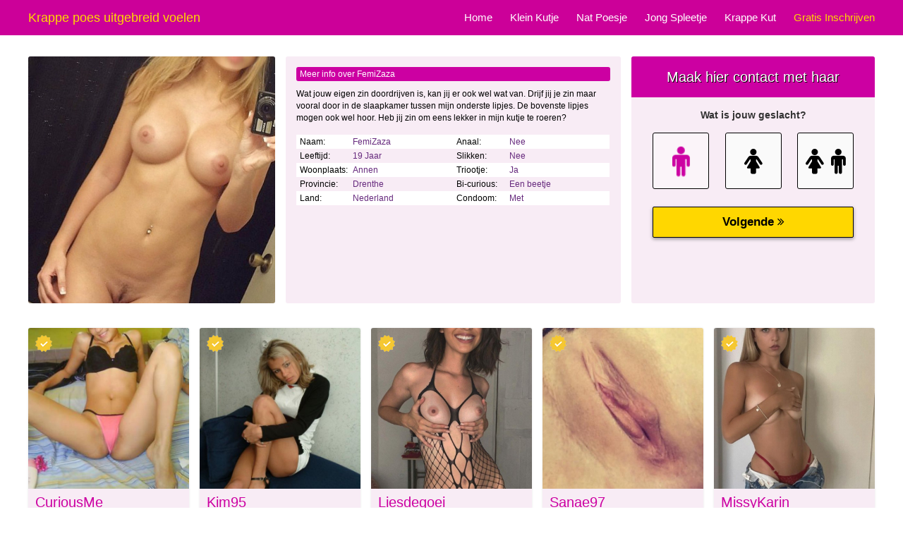

--- FILE ---
content_type: text/html; charset=iso8859-15
request_url: https://www.tienervaginas.nl/nat-poesje/krappe-poes-uitgebreid-voelen-43.html
body_size: 2909
content:
<!DOCTYPE html PUBLIC "-//W3C//DTD XHTML 1.0 Transitional//EN" "http://www.w3.org/TR/xhtml1/DTD/xhtml1-transitional.dtd">
<html xmlns="http://www.w3.org/1999/xhtml">
<head>
<meta http-equiv="Content-Type" content="text/html; charset=iso-8859-1" />
<title>Krappe poes uitgebreid voelen </title>
<meta name="description" content="Tiener FemiZaza is 19 jaar oud en woont in Annen in Drenthe, waar geneukt wil worden in haar vagina! Krappe poes uitgebreid voelen !" />
<meta name="keywords" content="femizaza,19 jaar,annen,drenthe,krappe,poes,uitgebreid,voelen" />
<meta name="google-site-verification" content="frbUnrZnFGs1W_uEXsxJ2wVPvdKMHRSlzjrcdmSNdwk" />
<meta name="viewport" content="width=device-width; initial-scale=1.0; maximum-scale=1.0; user-scalable=0;" />
<link type="text/css" media="(min-width: 1200px)" rel="stylesheet" href="https://www.tienervaginas.nl/style.css" />
<link type="text/css" media="(max-width: 1199px)" rel="stylesheet" href="https://www.tienervaginas.nl/mobile.css?rnd=132" />
</head>
<body>
<main>
<div class="header">
  <div align="center">
    <div class="wrap">
      <h1>Krappe poes uitgebreid voelen </h1>
      <ul>
        <li><a class="menu" href="https://www.tienervaginas.nl/">Home</a></li>
        <li><a class="menu" href="https://www.tienervaginas.nl/klein-kutje/">Klein Kutje</a></li>
        <li><a class="menu" href="https://www.tienervaginas.nl/nat-poesje/">Nat Poesje</a></li>
        <li><a class="menu" href="https://www.tienervaginas.nl/jong-spleetje/">Jong Spleetje</a></li>
        <li><a class="menu" href="https://www.tienervaginas.nl/krappe-kut/">Krappe Kut</a></li>
        <li><a class="menu gold" href="https://www.tienervaginas.nl/gratis-inschrijven/">Gratis Inschrijven</a></li>
      </ul>
    </div>
  </div>
</div>
<div class="spacer"></div>
<div class="pro">
  <div align="center">
    <div class="wrap">
      <div class="pro_col1"><img class="pro_pic" src="https://www.geheimeflirts.net/content/8/87519/fotos/19242.jpg"><div class="pro_pic2" style="background-image:url(https://www.geheimeflirts.net/content/8/87519/fotos/19242.jpg)"></div></div>
		  <div class="pro_col2"><div class="pro_kop">Meer info over FemiZaza</div>
			<div class="pro_d"> Wat jouw eigen zin doordrijven is, kan jij er ook wel wat van. Drijf jij je zin maar vooral door in de slaapkamer tussen mijn onderste lipjes. De bovenste lipjes mogen ook wel hoor. Heb jij zin om eens lekker in mijn kutje te roeren?</div>
			<div class="pro_qa">
				<div class="pro_q pro_color">Naam:</div><div class="pro_a pro_color">FemiZaza</div>
				<div class="pro_q">Leeftijd:</div><div class="pro_a">19 Jaar</div>
				<div class="pro_q pro_color">Woonplaats:</div><div class="pro_a pro_color">Annen</div>
				<div class="pro_q">Provincie:</div><div class="pro_a">Drenthe</div>
				<div class="pro_q pro_color">Land:</div><div class="pro_a pro_color">Nederland</div>
			</div>
			<div class="pro_qa">
				<div class="pro_q pro_color">Anaal:</div><div class="pro_a pro_color">Nee</div>
				<div class="pro_q">Slikken:</div><div class="pro_a">Nee</div>
				<div class="pro_q pro_color">Triootje:</div><div class="pro_a pro_color">Ja</div>
				<div class="pro_q">Bi-curious:</div><div class="pro_a">Een beetje</div>
				<div class="pro_q pro_color">Condoom:</div><div class="pro_a pro_color">Met</div>
			</div>
		  </div>
		 <div class="pro_col3">      <iframe width="100%" height="365" framespacing="0" frameborder="0" src="https://www.pathxy.com/promos/regforms/generators/sexklik/php/register_form.php?affref=huF6WU1033&nichesite=meisjesdaten.nl&niche=adult&amp;pi=21-tienervaginas&amp;site=sexklik.nl&amp;signup-type=3&amp;bg_clr=%23F8ECF5&amp;txt_clr=rgb(51,51,51)&amp;border=on&amp;border_clr=rgb(221,221,221)&amp;show_header=on&amp;header_text=Maak+hier+contact+met+haar&amp;header_text2=&amp;header_bg_clr=%23CC00A2&amp;header_clr=rgba(255,255,255,1)&amp;textbox_border_clr=rgba(0,0,0,1)&amp;button_text=Ik wil nu een hete date&amp;button_border_clr=rgba(0,0,0,1)&amp;button_clr=%23FFD700&amp;button_txt_clr=rgb(0, 0, 0)&amp;button_txt_shadow=rgba(0,0,0,0)&amp;gender_btn_clr_inactive=rgba(250,250,250,1)&amp;gender_txt_clr_inactive=rgba(0,0,0,1)&amp;gender_btn_clr=%23FBF4F9&amp;gender_txt_clr=%23CC00A2&amp;gender_border_clr=rgba(0,0,0,1)&amp;jq_error_clr=rgba(255,0,0,1)&amp;bshadow=off&amp;show_online_counter=on&amp;online_counter_clr=rgba(0,0,0,1)"></iframe>
      </div> </div>
  </div>
</div>
<div align="center">
  <div class="wrap">
    <div class="container">
      <div class="box">
						<a href="https://www.tienervaginas.nl/nat-poesje/lekkere-pussy-gratis-voelen-103.html"><div class="box_image" style="background-image:url(https://www.hobbysletten.net/content/c/curiousme/fotos/1263597.jpg)"><img class="ver" src="https://www.tienervaginas.nl/images/verified.png"></div></a>
						<div class="box_desc">
						<div class="box_name">CuriousMe</div>
						<div class="box_feats">21 Jaar &middot; Rotterdam &middot; Zuid-Holland</div>
						<div class="box_text">Kom jij mijn <b>kutje</b> lekker lang likken? Ik zoek een lekkere ondeugende jongen die goed is met zijn tong, lekker lang kan likken en mij daar zo vaak mogelijk mee klaar kan laten komen. </div>
						<a class="box_link" href="https://www.tienervaginas.nl/nat-poesje/lekkere-pussy-gratis-voelen-103.html">Lekkere pussy gratis voelen</a>
						</div>
						</div><div class="box">
						<a href="https://www.tienervaginas.nl/klein-kutje/heerlijke-snee-geil-likken-50.html"><div class="box_image" style="background-image:url(https://www.geheimeflirts.net/content/5/5653/fotos/2719.jpg)"><img class="ver" src="https://www.tienervaginas.nl/images/verified.png"></div></a>
						<div class="box_desc">
						<div class="box_name">Kim95</div>
						<div class="box_feats">21 Jaar &middot; Merksplas &middot; Antwerpen</div>
						<div class="box_text">Mag jij met je hele hand mijn <b>kutje</b> verwennen en dan ik lik ik jouw vingers helemaal schoon. Daar merkt je vrouw of vriendin helemaal niks van joh. Ben jij oud en bezet dan wil ik geil met je doen! </div>
						<a class="box_link" href="https://www.tienervaginas.nl/klein-kutje/heerlijke-snee-geil-likken-50.html">Heerlijke snee geil likken</a>
						</div>
						</div><div class="box">
						<a href="https://www.tienervaginas.nl/nat-poesje/heerlijke-snee-gratis-penetreren-2.html"><div class="box_image" style="background-image:url(https://www.vrouwwildaten.nl/phpThumb/thumbnails/350x350/740438b89204fb05fdef8b23c9c72136.jpg)"><img class="ver" src="https://www.tienervaginas.nl/images/verified.png"></div></a>
						<div class="box_desc">
						<div class="box_name">Liesdegoei</div>
						<div class="box_feats">20 Jaar &middot; Nederweert &middot; Limburg</div>
						<div class="box_text">Ik kan me nog vaag herinneren hoe het voelt als een pik zijn zaad in me loslaat. Lange tijd geleden dat ik dat heb meegemaakt, mijn hete <b>kutje</b> hunkert naar een lekkere pik. </div>
						<a class="box_link" href="https://www.tienervaginas.nl/nat-poesje/heerlijke-snee-gratis-penetreren-2.html">Heerlijke snee gratis penetreren</a>
						</div>
						</div><div class="box">
						<a href="https://www.tienervaginas.nl/nat-poesje/lekkere-pussy-gratis-voelen-113.html"><div class="box_image" style="background-image:url(https://www.hobbysletten.net/content/s/sanae97/fotos/1290149.jpg)"><img class="ver" src="https://www.tienervaginas.nl/images/verified.png"></div></a>
						<div class="box_desc">
						<div class="box_name">Sanae97</div>
						<div class="box_feats">21 Jaar &middot; Rotterdam &middot; Zuid-Holland</div>
						<div class="box_text">Op zoek naar een vent die mijn <b>poesje</b> wil temmen! Je bent dol op jonge meiden met een sappig <b>kutje</b> waar je tong eens lekker zijn gang kan gaan! En als je dan toch bezig bent...lik je dan gelijk mijn andere gaatje? </div>
						<a class="box_link" href="https://www.tienervaginas.nl/nat-poesje/lekkere-pussy-gratis-voelen-113.html">Lekkere pussy gratis voelen</a>
						</div>
						</div><div class="box2">
						<a href="https://www.tienervaginas.nl/jong-spleetje/heerlijke-snee-gratis-naaien-4.html"><div class="box_image" style="background-image:url(https://www.vrouwwildaten.nl/phpThumb/thumbnails/350x350/58739393ca8a55cb09bd214bed2d2356.jpg)"><img class="ver" src="https://www.tienervaginas.nl/images/verified.png"></div></a>
						<div class="box_desc">
						<div class="box_name">MissyKarin</div>
						<div class="box_feats">21 Jaar &middot; Amsterdam &middot; Noord-Holland</div>
						<div class="box_text">Mijn heerlijk strakke body erlangt naar een geile man die heel mijn lichaam een keer wil komen verwennen. Een lekkere lul in mijn <b>kutje</b> is waar ik aan toe ben en hoop dat je mijn kontje niet wilt overslaan. </div>
						<a class="box_link" href="https://www.tienervaginas.nl/jong-spleetje/heerlijke-snee-gratis-naaien-4.html">Heerlijke snee gratis naaien</a>
						</div>
						</div>    </div>
  </div>
</div>
</main>
</div>
<!-- Start of StatCounter Code for Default Guide -->
<script type="text/javascript">
var sc_project=11017953; 
var sc_invisible=1; 
var sc_security="3d8f8f5a"; 
var scJsHost = (("https:" == document.location.protocol) ?
"https://secure." : "http://www.");
document.write("<sc"+"ript type='text/javascript' src='" +
scJsHost+
"statcounter.com/counter/counter.js'></"+"script>");
</script>
<noscript><div class="statcounter"><a title="shopify visitor
statistics" href="http://statcounter.com/shopify/"
target="_blank"><img class="statcounter"
src="//c.statcounter.com/11017953/0/3d8f8f5a/1/"
alt="shopify visitor statistics"></a></div></noscript>
<!-- End of StatCounter Code for Default Guide -->
</body>
</html>


--- FILE ---
content_type: text/html; charset=utf-8
request_url: https://www.google.com/recaptcha/api2/anchor?ar=1&k=6LfF_KsUAAAAAKpFAuVh3nlzZEeREBX-cFJb1xmq&co=aHR0cHM6Ly93d3cucGF0aHh5LmNvbTo0NDM.&hl=en&v=PoyoqOPhxBO7pBk68S4YbpHZ&size=invisible&anchor-ms=20000&execute-ms=30000&cb=t0ekvzecq1xf
body_size: 48618
content:
<!DOCTYPE HTML><html dir="ltr" lang="en"><head><meta http-equiv="Content-Type" content="text/html; charset=UTF-8">
<meta http-equiv="X-UA-Compatible" content="IE=edge">
<title>reCAPTCHA</title>
<style type="text/css">
/* cyrillic-ext */
@font-face {
  font-family: 'Roboto';
  font-style: normal;
  font-weight: 400;
  font-stretch: 100%;
  src: url(//fonts.gstatic.com/s/roboto/v48/KFO7CnqEu92Fr1ME7kSn66aGLdTylUAMa3GUBHMdazTgWw.woff2) format('woff2');
  unicode-range: U+0460-052F, U+1C80-1C8A, U+20B4, U+2DE0-2DFF, U+A640-A69F, U+FE2E-FE2F;
}
/* cyrillic */
@font-face {
  font-family: 'Roboto';
  font-style: normal;
  font-weight: 400;
  font-stretch: 100%;
  src: url(//fonts.gstatic.com/s/roboto/v48/KFO7CnqEu92Fr1ME7kSn66aGLdTylUAMa3iUBHMdazTgWw.woff2) format('woff2');
  unicode-range: U+0301, U+0400-045F, U+0490-0491, U+04B0-04B1, U+2116;
}
/* greek-ext */
@font-face {
  font-family: 'Roboto';
  font-style: normal;
  font-weight: 400;
  font-stretch: 100%;
  src: url(//fonts.gstatic.com/s/roboto/v48/KFO7CnqEu92Fr1ME7kSn66aGLdTylUAMa3CUBHMdazTgWw.woff2) format('woff2');
  unicode-range: U+1F00-1FFF;
}
/* greek */
@font-face {
  font-family: 'Roboto';
  font-style: normal;
  font-weight: 400;
  font-stretch: 100%;
  src: url(//fonts.gstatic.com/s/roboto/v48/KFO7CnqEu92Fr1ME7kSn66aGLdTylUAMa3-UBHMdazTgWw.woff2) format('woff2');
  unicode-range: U+0370-0377, U+037A-037F, U+0384-038A, U+038C, U+038E-03A1, U+03A3-03FF;
}
/* math */
@font-face {
  font-family: 'Roboto';
  font-style: normal;
  font-weight: 400;
  font-stretch: 100%;
  src: url(//fonts.gstatic.com/s/roboto/v48/KFO7CnqEu92Fr1ME7kSn66aGLdTylUAMawCUBHMdazTgWw.woff2) format('woff2');
  unicode-range: U+0302-0303, U+0305, U+0307-0308, U+0310, U+0312, U+0315, U+031A, U+0326-0327, U+032C, U+032F-0330, U+0332-0333, U+0338, U+033A, U+0346, U+034D, U+0391-03A1, U+03A3-03A9, U+03B1-03C9, U+03D1, U+03D5-03D6, U+03F0-03F1, U+03F4-03F5, U+2016-2017, U+2034-2038, U+203C, U+2040, U+2043, U+2047, U+2050, U+2057, U+205F, U+2070-2071, U+2074-208E, U+2090-209C, U+20D0-20DC, U+20E1, U+20E5-20EF, U+2100-2112, U+2114-2115, U+2117-2121, U+2123-214F, U+2190, U+2192, U+2194-21AE, U+21B0-21E5, U+21F1-21F2, U+21F4-2211, U+2213-2214, U+2216-22FF, U+2308-230B, U+2310, U+2319, U+231C-2321, U+2336-237A, U+237C, U+2395, U+239B-23B7, U+23D0, U+23DC-23E1, U+2474-2475, U+25AF, U+25B3, U+25B7, U+25BD, U+25C1, U+25CA, U+25CC, U+25FB, U+266D-266F, U+27C0-27FF, U+2900-2AFF, U+2B0E-2B11, U+2B30-2B4C, U+2BFE, U+3030, U+FF5B, U+FF5D, U+1D400-1D7FF, U+1EE00-1EEFF;
}
/* symbols */
@font-face {
  font-family: 'Roboto';
  font-style: normal;
  font-weight: 400;
  font-stretch: 100%;
  src: url(//fonts.gstatic.com/s/roboto/v48/KFO7CnqEu92Fr1ME7kSn66aGLdTylUAMaxKUBHMdazTgWw.woff2) format('woff2');
  unicode-range: U+0001-000C, U+000E-001F, U+007F-009F, U+20DD-20E0, U+20E2-20E4, U+2150-218F, U+2190, U+2192, U+2194-2199, U+21AF, U+21E6-21F0, U+21F3, U+2218-2219, U+2299, U+22C4-22C6, U+2300-243F, U+2440-244A, U+2460-24FF, U+25A0-27BF, U+2800-28FF, U+2921-2922, U+2981, U+29BF, U+29EB, U+2B00-2BFF, U+4DC0-4DFF, U+FFF9-FFFB, U+10140-1018E, U+10190-1019C, U+101A0, U+101D0-101FD, U+102E0-102FB, U+10E60-10E7E, U+1D2C0-1D2D3, U+1D2E0-1D37F, U+1F000-1F0FF, U+1F100-1F1AD, U+1F1E6-1F1FF, U+1F30D-1F30F, U+1F315, U+1F31C, U+1F31E, U+1F320-1F32C, U+1F336, U+1F378, U+1F37D, U+1F382, U+1F393-1F39F, U+1F3A7-1F3A8, U+1F3AC-1F3AF, U+1F3C2, U+1F3C4-1F3C6, U+1F3CA-1F3CE, U+1F3D4-1F3E0, U+1F3ED, U+1F3F1-1F3F3, U+1F3F5-1F3F7, U+1F408, U+1F415, U+1F41F, U+1F426, U+1F43F, U+1F441-1F442, U+1F444, U+1F446-1F449, U+1F44C-1F44E, U+1F453, U+1F46A, U+1F47D, U+1F4A3, U+1F4B0, U+1F4B3, U+1F4B9, U+1F4BB, U+1F4BF, U+1F4C8-1F4CB, U+1F4D6, U+1F4DA, U+1F4DF, U+1F4E3-1F4E6, U+1F4EA-1F4ED, U+1F4F7, U+1F4F9-1F4FB, U+1F4FD-1F4FE, U+1F503, U+1F507-1F50B, U+1F50D, U+1F512-1F513, U+1F53E-1F54A, U+1F54F-1F5FA, U+1F610, U+1F650-1F67F, U+1F687, U+1F68D, U+1F691, U+1F694, U+1F698, U+1F6AD, U+1F6B2, U+1F6B9-1F6BA, U+1F6BC, U+1F6C6-1F6CF, U+1F6D3-1F6D7, U+1F6E0-1F6EA, U+1F6F0-1F6F3, U+1F6F7-1F6FC, U+1F700-1F7FF, U+1F800-1F80B, U+1F810-1F847, U+1F850-1F859, U+1F860-1F887, U+1F890-1F8AD, U+1F8B0-1F8BB, U+1F8C0-1F8C1, U+1F900-1F90B, U+1F93B, U+1F946, U+1F984, U+1F996, U+1F9E9, U+1FA00-1FA6F, U+1FA70-1FA7C, U+1FA80-1FA89, U+1FA8F-1FAC6, U+1FACE-1FADC, U+1FADF-1FAE9, U+1FAF0-1FAF8, U+1FB00-1FBFF;
}
/* vietnamese */
@font-face {
  font-family: 'Roboto';
  font-style: normal;
  font-weight: 400;
  font-stretch: 100%;
  src: url(//fonts.gstatic.com/s/roboto/v48/KFO7CnqEu92Fr1ME7kSn66aGLdTylUAMa3OUBHMdazTgWw.woff2) format('woff2');
  unicode-range: U+0102-0103, U+0110-0111, U+0128-0129, U+0168-0169, U+01A0-01A1, U+01AF-01B0, U+0300-0301, U+0303-0304, U+0308-0309, U+0323, U+0329, U+1EA0-1EF9, U+20AB;
}
/* latin-ext */
@font-face {
  font-family: 'Roboto';
  font-style: normal;
  font-weight: 400;
  font-stretch: 100%;
  src: url(//fonts.gstatic.com/s/roboto/v48/KFO7CnqEu92Fr1ME7kSn66aGLdTylUAMa3KUBHMdazTgWw.woff2) format('woff2');
  unicode-range: U+0100-02BA, U+02BD-02C5, U+02C7-02CC, U+02CE-02D7, U+02DD-02FF, U+0304, U+0308, U+0329, U+1D00-1DBF, U+1E00-1E9F, U+1EF2-1EFF, U+2020, U+20A0-20AB, U+20AD-20C0, U+2113, U+2C60-2C7F, U+A720-A7FF;
}
/* latin */
@font-face {
  font-family: 'Roboto';
  font-style: normal;
  font-weight: 400;
  font-stretch: 100%;
  src: url(//fonts.gstatic.com/s/roboto/v48/KFO7CnqEu92Fr1ME7kSn66aGLdTylUAMa3yUBHMdazQ.woff2) format('woff2');
  unicode-range: U+0000-00FF, U+0131, U+0152-0153, U+02BB-02BC, U+02C6, U+02DA, U+02DC, U+0304, U+0308, U+0329, U+2000-206F, U+20AC, U+2122, U+2191, U+2193, U+2212, U+2215, U+FEFF, U+FFFD;
}
/* cyrillic-ext */
@font-face {
  font-family: 'Roboto';
  font-style: normal;
  font-weight: 500;
  font-stretch: 100%;
  src: url(//fonts.gstatic.com/s/roboto/v48/KFO7CnqEu92Fr1ME7kSn66aGLdTylUAMa3GUBHMdazTgWw.woff2) format('woff2');
  unicode-range: U+0460-052F, U+1C80-1C8A, U+20B4, U+2DE0-2DFF, U+A640-A69F, U+FE2E-FE2F;
}
/* cyrillic */
@font-face {
  font-family: 'Roboto';
  font-style: normal;
  font-weight: 500;
  font-stretch: 100%;
  src: url(//fonts.gstatic.com/s/roboto/v48/KFO7CnqEu92Fr1ME7kSn66aGLdTylUAMa3iUBHMdazTgWw.woff2) format('woff2');
  unicode-range: U+0301, U+0400-045F, U+0490-0491, U+04B0-04B1, U+2116;
}
/* greek-ext */
@font-face {
  font-family: 'Roboto';
  font-style: normal;
  font-weight: 500;
  font-stretch: 100%;
  src: url(//fonts.gstatic.com/s/roboto/v48/KFO7CnqEu92Fr1ME7kSn66aGLdTylUAMa3CUBHMdazTgWw.woff2) format('woff2');
  unicode-range: U+1F00-1FFF;
}
/* greek */
@font-face {
  font-family: 'Roboto';
  font-style: normal;
  font-weight: 500;
  font-stretch: 100%;
  src: url(//fonts.gstatic.com/s/roboto/v48/KFO7CnqEu92Fr1ME7kSn66aGLdTylUAMa3-UBHMdazTgWw.woff2) format('woff2');
  unicode-range: U+0370-0377, U+037A-037F, U+0384-038A, U+038C, U+038E-03A1, U+03A3-03FF;
}
/* math */
@font-face {
  font-family: 'Roboto';
  font-style: normal;
  font-weight: 500;
  font-stretch: 100%;
  src: url(//fonts.gstatic.com/s/roboto/v48/KFO7CnqEu92Fr1ME7kSn66aGLdTylUAMawCUBHMdazTgWw.woff2) format('woff2');
  unicode-range: U+0302-0303, U+0305, U+0307-0308, U+0310, U+0312, U+0315, U+031A, U+0326-0327, U+032C, U+032F-0330, U+0332-0333, U+0338, U+033A, U+0346, U+034D, U+0391-03A1, U+03A3-03A9, U+03B1-03C9, U+03D1, U+03D5-03D6, U+03F0-03F1, U+03F4-03F5, U+2016-2017, U+2034-2038, U+203C, U+2040, U+2043, U+2047, U+2050, U+2057, U+205F, U+2070-2071, U+2074-208E, U+2090-209C, U+20D0-20DC, U+20E1, U+20E5-20EF, U+2100-2112, U+2114-2115, U+2117-2121, U+2123-214F, U+2190, U+2192, U+2194-21AE, U+21B0-21E5, U+21F1-21F2, U+21F4-2211, U+2213-2214, U+2216-22FF, U+2308-230B, U+2310, U+2319, U+231C-2321, U+2336-237A, U+237C, U+2395, U+239B-23B7, U+23D0, U+23DC-23E1, U+2474-2475, U+25AF, U+25B3, U+25B7, U+25BD, U+25C1, U+25CA, U+25CC, U+25FB, U+266D-266F, U+27C0-27FF, U+2900-2AFF, U+2B0E-2B11, U+2B30-2B4C, U+2BFE, U+3030, U+FF5B, U+FF5D, U+1D400-1D7FF, U+1EE00-1EEFF;
}
/* symbols */
@font-face {
  font-family: 'Roboto';
  font-style: normal;
  font-weight: 500;
  font-stretch: 100%;
  src: url(//fonts.gstatic.com/s/roboto/v48/KFO7CnqEu92Fr1ME7kSn66aGLdTylUAMaxKUBHMdazTgWw.woff2) format('woff2');
  unicode-range: U+0001-000C, U+000E-001F, U+007F-009F, U+20DD-20E0, U+20E2-20E4, U+2150-218F, U+2190, U+2192, U+2194-2199, U+21AF, U+21E6-21F0, U+21F3, U+2218-2219, U+2299, U+22C4-22C6, U+2300-243F, U+2440-244A, U+2460-24FF, U+25A0-27BF, U+2800-28FF, U+2921-2922, U+2981, U+29BF, U+29EB, U+2B00-2BFF, U+4DC0-4DFF, U+FFF9-FFFB, U+10140-1018E, U+10190-1019C, U+101A0, U+101D0-101FD, U+102E0-102FB, U+10E60-10E7E, U+1D2C0-1D2D3, U+1D2E0-1D37F, U+1F000-1F0FF, U+1F100-1F1AD, U+1F1E6-1F1FF, U+1F30D-1F30F, U+1F315, U+1F31C, U+1F31E, U+1F320-1F32C, U+1F336, U+1F378, U+1F37D, U+1F382, U+1F393-1F39F, U+1F3A7-1F3A8, U+1F3AC-1F3AF, U+1F3C2, U+1F3C4-1F3C6, U+1F3CA-1F3CE, U+1F3D4-1F3E0, U+1F3ED, U+1F3F1-1F3F3, U+1F3F5-1F3F7, U+1F408, U+1F415, U+1F41F, U+1F426, U+1F43F, U+1F441-1F442, U+1F444, U+1F446-1F449, U+1F44C-1F44E, U+1F453, U+1F46A, U+1F47D, U+1F4A3, U+1F4B0, U+1F4B3, U+1F4B9, U+1F4BB, U+1F4BF, U+1F4C8-1F4CB, U+1F4D6, U+1F4DA, U+1F4DF, U+1F4E3-1F4E6, U+1F4EA-1F4ED, U+1F4F7, U+1F4F9-1F4FB, U+1F4FD-1F4FE, U+1F503, U+1F507-1F50B, U+1F50D, U+1F512-1F513, U+1F53E-1F54A, U+1F54F-1F5FA, U+1F610, U+1F650-1F67F, U+1F687, U+1F68D, U+1F691, U+1F694, U+1F698, U+1F6AD, U+1F6B2, U+1F6B9-1F6BA, U+1F6BC, U+1F6C6-1F6CF, U+1F6D3-1F6D7, U+1F6E0-1F6EA, U+1F6F0-1F6F3, U+1F6F7-1F6FC, U+1F700-1F7FF, U+1F800-1F80B, U+1F810-1F847, U+1F850-1F859, U+1F860-1F887, U+1F890-1F8AD, U+1F8B0-1F8BB, U+1F8C0-1F8C1, U+1F900-1F90B, U+1F93B, U+1F946, U+1F984, U+1F996, U+1F9E9, U+1FA00-1FA6F, U+1FA70-1FA7C, U+1FA80-1FA89, U+1FA8F-1FAC6, U+1FACE-1FADC, U+1FADF-1FAE9, U+1FAF0-1FAF8, U+1FB00-1FBFF;
}
/* vietnamese */
@font-face {
  font-family: 'Roboto';
  font-style: normal;
  font-weight: 500;
  font-stretch: 100%;
  src: url(//fonts.gstatic.com/s/roboto/v48/KFO7CnqEu92Fr1ME7kSn66aGLdTylUAMa3OUBHMdazTgWw.woff2) format('woff2');
  unicode-range: U+0102-0103, U+0110-0111, U+0128-0129, U+0168-0169, U+01A0-01A1, U+01AF-01B0, U+0300-0301, U+0303-0304, U+0308-0309, U+0323, U+0329, U+1EA0-1EF9, U+20AB;
}
/* latin-ext */
@font-face {
  font-family: 'Roboto';
  font-style: normal;
  font-weight: 500;
  font-stretch: 100%;
  src: url(//fonts.gstatic.com/s/roboto/v48/KFO7CnqEu92Fr1ME7kSn66aGLdTylUAMa3KUBHMdazTgWw.woff2) format('woff2');
  unicode-range: U+0100-02BA, U+02BD-02C5, U+02C7-02CC, U+02CE-02D7, U+02DD-02FF, U+0304, U+0308, U+0329, U+1D00-1DBF, U+1E00-1E9F, U+1EF2-1EFF, U+2020, U+20A0-20AB, U+20AD-20C0, U+2113, U+2C60-2C7F, U+A720-A7FF;
}
/* latin */
@font-face {
  font-family: 'Roboto';
  font-style: normal;
  font-weight: 500;
  font-stretch: 100%;
  src: url(//fonts.gstatic.com/s/roboto/v48/KFO7CnqEu92Fr1ME7kSn66aGLdTylUAMa3yUBHMdazQ.woff2) format('woff2');
  unicode-range: U+0000-00FF, U+0131, U+0152-0153, U+02BB-02BC, U+02C6, U+02DA, U+02DC, U+0304, U+0308, U+0329, U+2000-206F, U+20AC, U+2122, U+2191, U+2193, U+2212, U+2215, U+FEFF, U+FFFD;
}
/* cyrillic-ext */
@font-face {
  font-family: 'Roboto';
  font-style: normal;
  font-weight: 900;
  font-stretch: 100%;
  src: url(//fonts.gstatic.com/s/roboto/v48/KFO7CnqEu92Fr1ME7kSn66aGLdTylUAMa3GUBHMdazTgWw.woff2) format('woff2');
  unicode-range: U+0460-052F, U+1C80-1C8A, U+20B4, U+2DE0-2DFF, U+A640-A69F, U+FE2E-FE2F;
}
/* cyrillic */
@font-face {
  font-family: 'Roboto';
  font-style: normal;
  font-weight: 900;
  font-stretch: 100%;
  src: url(//fonts.gstatic.com/s/roboto/v48/KFO7CnqEu92Fr1ME7kSn66aGLdTylUAMa3iUBHMdazTgWw.woff2) format('woff2');
  unicode-range: U+0301, U+0400-045F, U+0490-0491, U+04B0-04B1, U+2116;
}
/* greek-ext */
@font-face {
  font-family: 'Roboto';
  font-style: normal;
  font-weight: 900;
  font-stretch: 100%;
  src: url(//fonts.gstatic.com/s/roboto/v48/KFO7CnqEu92Fr1ME7kSn66aGLdTylUAMa3CUBHMdazTgWw.woff2) format('woff2');
  unicode-range: U+1F00-1FFF;
}
/* greek */
@font-face {
  font-family: 'Roboto';
  font-style: normal;
  font-weight: 900;
  font-stretch: 100%;
  src: url(//fonts.gstatic.com/s/roboto/v48/KFO7CnqEu92Fr1ME7kSn66aGLdTylUAMa3-UBHMdazTgWw.woff2) format('woff2');
  unicode-range: U+0370-0377, U+037A-037F, U+0384-038A, U+038C, U+038E-03A1, U+03A3-03FF;
}
/* math */
@font-face {
  font-family: 'Roboto';
  font-style: normal;
  font-weight: 900;
  font-stretch: 100%;
  src: url(//fonts.gstatic.com/s/roboto/v48/KFO7CnqEu92Fr1ME7kSn66aGLdTylUAMawCUBHMdazTgWw.woff2) format('woff2');
  unicode-range: U+0302-0303, U+0305, U+0307-0308, U+0310, U+0312, U+0315, U+031A, U+0326-0327, U+032C, U+032F-0330, U+0332-0333, U+0338, U+033A, U+0346, U+034D, U+0391-03A1, U+03A3-03A9, U+03B1-03C9, U+03D1, U+03D5-03D6, U+03F0-03F1, U+03F4-03F5, U+2016-2017, U+2034-2038, U+203C, U+2040, U+2043, U+2047, U+2050, U+2057, U+205F, U+2070-2071, U+2074-208E, U+2090-209C, U+20D0-20DC, U+20E1, U+20E5-20EF, U+2100-2112, U+2114-2115, U+2117-2121, U+2123-214F, U+2190, U+2192, U+2194-21AE, U+21B0-21E5, U+21F1-21F2, U+21F4-2211, U+2213-2214, U+2216-22FF, U+2308-230B, U+2310, U+2319, U+231C-2321, U+2336-237A, U+237C, U+2395, U+239B-23B7, U+23D0, U+23DC-23E1, U+2474-2475, U+25AF, U+25B3, U+25B7, U+25BD, U+25C1, U+25CA, U+25CC, U+25FB, U+266D-266F, U+27C0-27FF, U+2900-2AFF, U+2B0E-2B11, U+2B30-2B4C, U+2BFE, U+3030, U+FF5B, U+FF5D, U+1D400-1D7FF, U+1EE00-1EEFF;
}
/* symbols */
@font-face {
  font-family: 'Roboto';
  font-style: normal;
  font-weight: 900;
  font-stretch: 100%;
  src: url(//fonts.gstatic.com/s/roboto/v48/KFO7CnqEu92Fr1ME7kSn66aGLdTylUAMaxKUBHMdazTgWw.woff2) format('woff2');
  unicode-range: U+0001-000C, U+000E-001F, U+007F-009F, U+20DD-20E0, U+20E2-20E4, U+2150-218F, U+2190, U+2192, U+2194-2199, U+21AF, U+21E6-21F0, U+21F3, U+2218-2219, U+2299, U+22C4-22C6, U+2300-243F, U+2440-244A, U+2460-24FF, U+25A0-27BF, U+2800-28FF, U+2921-2922, U+2981, U+29BF, U+29EB, U+2B00-2BFF, U+4DC0-4DFF, U+FFF9-FFFB, U+10140-1018E, U+10190-1019C, U+101A0, U+101D0-101FD, U+102E0-102FB, U+10E60-10E7E, U+1D2C0-1D2D3, U+1D2E0-1D37F, U+1F000-1F0FF, U+1F100-1F1AD, U+1F1E6-1F1FF, U+1F30D-1F30F, U+1F315, U+1F31C, U+1F31E, U+1F320-1F32C, U+1F336, U+1F378, U+1F37D, U+1F382, U+1F393-1F39F, U+1F3A7-1F3A8, U+1F3AC-1F3AF, U+1F3C2, U+1F3C4-1F3C6, U+1F3CA-1F3CE, U+1F3D4-1F3E0, U+1F3ED, U+1F3F1-1F3F3, U+1F3F5-1F3F7, U+1F408, U+1F415, U+1F41F, U+1F426, U+1F43F, U+1F441-1F442, U+1F444, U+1F446-1F449, U+1F44C-1F44E, U+1F453, U+1F46A, U+1F47D, U+1F4A3, U+1F4B0, U+1F4B3, U+1F4B9, U+1F4BB, U+1F4BF, U+1F4C8-1F4CB, U+1F4D6, U+1F4DA, U+1F4DF, U+1F4E3-1F4E6, U+1F4EA-1F4ED, U+1F4F7, U+1F4F9-1F4FB, U+1F4FD-1F4FE, U+1F503, U+1F507-1F50B, U+1F50D, U+1F512-1F513, U+1F53E-1F54A, U+1F54F-1F5FA, U+1F610, U+1F650-1F67F, U+1F687, U+1F68D, U+1F691, U+1F694, U+1F698, U+1F6AD, U+1F6B2, U+1F6B9-1F6BA, U+1F6BC, U+1F6C6-1F6CF, U+1F6D3-1F6D7, U+1F6E0-1F6EA, U+1F6F0-1F6F3, U+1F6F7-1F6FC, U+1F700-1F7FF, U+1F800-1F80B, U+1F810-1F847, U+1F850-1F859, U+1F860-1F887, U+1F890-1F8AD, U+1F8B0-1F8BB, U+1F8C0-1F8C1, U+1F900-1F90B, U+1F93B, U+1F946, U+1F984, U+1F996, U+1F9E9, U+1FA00-1FA6F, U+1FA70-1FA7C, U+1FA80-1FA89, U+1FA8F-1FAC6, U+1FACE-1FADC, U+1FADF-1FAE9, U+1FAF0-1FAF8, U+1FB00-1FBFF;
}
/* vietnamese */
@font-face {
  font-family: 'Roboto';
  font-style: normal;
  font-weight: 900;
  font-stretch: 100%;
  src: url(//fonts.gstatic.com/s/roboto/v48/KFO7CnqEu92Fr1ME7kSn66aGLdTylUAMa3OUBHMdazTgWw.woff2) format('woff2');
  unicode-range: U+0102-0103, U+0110-0111, U+0128-0129, U+0168-0169, U+01A0-01A1, U+01AF-01B0, U+0300-0301, U+0303-0304, U+0308-0309, U+0323, U+0329, U+1EA0-1EF9, U+20AB;
}
/* latin-ext */
@font-face {
  font-family: 'Roboto';
  font-style: normal;
  font-weight: 900;
  font-stretch: 100%;
  src: url(//fonts.gstatic.com/s/roboto/v48/KFO7CnqEu92Fr1ME7kSn66aGLdTylUAMa3KUBHMdazTgWw.woff2) format('woff2');
  unicode-range: U+0100-02BA, U+02BD-02C5, U+02C7-02CC, U+02CE-02D7, U+02DD-02FF, U+0304, U+0308, U+0329, U+1D00-1DBF, U+1E00-1E9F, U+1EF2-1EFF, U+2020, U+20A0-20AB, U+20AD-20C0, U+2113, U+2C60-2C7F, U+A720-A7FF;
}
/* latin */
@font-face {
  font-family: 'Roboto';
  font-style: normal;
  font-weight: 900;
  font-stretch: 100%;
  src: url(//fonts.gstatic.com/s/roboto/v48/KFO7CnqEu92Fr1ME7kSn66aGLdTylUAMa3yUBHMdazQ.woff2) format('woff2');
  unicode-range: U+0000-00FF, U+0131, U+0152-0153, U+02BB-02BC, U+02C6, U+02DA, U+02DC, U+0304, U+0308, U+0329, U+2000-206F, U+20AC, U+2122, U+2191, U+2193, U+2212, U+2215, U+FEFF, U+FFFD;
}

</style>
<link rel="stylesheet" type="text/css" href="https://www.gstatic.com/recaptcha/releases/PoyoqOPhxBO7pBk68S4YbpHZ/styles__ltr.css">
<script nonce="ISehEXa_2uvrGTfOOt4OGA" type="text/javascript">window['__recaptcha_api'] = 'https://www.google.com/recaptcha/api2/';</script>
<script type="text/javascript" src="https://www.gstatic.com/recaptcha/releases/PoyoqOPhxBO7pBk68S4YbpHZ/recaptcha__en.js" nonce="ISehEXa_2uvrGTfOOt4OGA">
      
    </script></head>
<body><div id="rc-anchor-alert" class="rc-anchor-alert"></div>
<input type="hidden" id="recaptcha-token" value="[base64]">
<script type="text/javascript" nonce="ISehEXa_2uvrGTfOOt4OGA">
      recaptcha.anchor.Main.init("[\x22ainput\x22,[\x22bgdata\x22,\x22\x22,\[base64]/[base64]/[base64]/[base64]/[base64]/UltsKytdPUU6KEU8MjA0OD9SW2wrK109RT4+NnwxOTI6KChFJjY0NTEyKT09NTUyOTYmJk0rMTxjLmxlbmd0aCYmKGMuY2hhckNvZGVBdChNKzEpJjY0NTEyKT09NTYzMjA/[base64]/[base64]/[base64]/[base64]/[base64]/[base64]/[base64]\x22,\[base64]\\u003d\\u003d\x22,\x22w6vCvcOvwqwewr8hWw7CqMOiJHggwpvDo8KyZjQlScK+EHzCrmAWwrsnMsOBw7gqwq93NUZ/ExYNw7oXI8K2w6bDty8zVCbCkMKbdFrCtsOSw4dQNSh/Al7DhVbCtsKZw7zDo8KUAsOVw5IWw6jCs8KvPcOdQcOWHU1Rw7VOIsO+wrBxw4vCqm/CpMKLHMKVwrvCk17DunzCrsKnYmRFwpk2bSrCu1DDhxDCrcKmECRQwp3DvEPCjcOZw6fDlcKkBzsBfsOXworCjwbDr8KVIUNIw6AMwovDsUPDvglbFMOpw6/CgsO/[base64]/wpxbwptcdhw8QyhgaVHCsxEkf8ORw7jCrSc/FT/DjDIuZMKRw7LDjMKLe8OUw65ww4w8wpXChDZ9w4R3DQxmcSdIP8OjGsOMwqBYwqfDtcK/woRBEcKuwoNBF8O+wqwRPy4JwrZ+w7HCgcOBMsOOwpfDp8Onw67CrMOtZ08mPT7CgTdQLMOdwqTDsivDhy/[base64]/Do8OAw6LDh10iw7vDq8K5wpPDgnzCnMKUwrrDqcO/TMK/[base64]/[base64]/LsKew4jCo2IzA33Cpgcgwrxfw5/DrRHCogMXwrrCj8K9w4YBw6/CkmYEPcO+e148w4V4HMKbeSTCh8K4aQnDuX0JwpZqZcK0JMOxw51tdsKAVjXDhkxfwoU0wqxscg1NdMKTdcKDwo0UUcOZWMODagEtwpzDkwfCkcKawpFRJFQAcQo4w6HDlcOUwpfCm8OrCU/DgGljWcKQw4IRUsOsw4PCgz8Ew5TCusKoHghgwoczfcONAsKawrBFNmHDl25uesOcOibCvcKpPsK7SHPDjlHDncOKQSEiw4h/wpvCqQfCiDLCjRrCpsO5wqXCgMKlE8Oxw5lrD8Oew6wbwpt5ZcOXPRfCjDgZwojDiMKOw43DmkHCu3rCuztlAMOESMKqLQ3Dp8O+w6NAw4odcSnCvi7CmcKowp7Ck8Kowo3DisKmwp3Co1nDmzotCyfCkj1Bw7HDpMOPDnkAGiRlw6TCncOjw6UfaMOaacOyBEgKwq/DhsO2wr7CvcKKbRXCosKHw6x7w53CrTENIcKxw45XKijDmMOTFcOSHFnCqXQvcm9yI8OGacKNwooWK8O7wrPCpyJKw6rCg8KGw5zDssKOwpvCtcKjUcK1dMORw51YacKAw5RUMMOcw5nCjMK7S8O/[base64]/DmntNDFHCrMOEe2/[base64]/CuMKBYsOgZsOhwqgKw7g2wr5qwpHDj2fCgcKbRsK4wq7DoSPDpVk1MzfDqm9PVC7DvTDCphXDujfDtsOAw6Jjw4HDlcOCw5khwrstRHpgwoMzS8KqWcOWN8Oew5IowrdOw6fDkzvCt8KyTsKWw5jCg8Oxw5lLRWjCvh/CoMKqwoTDpAExRyJHwqUoEcKfw5Q3V8K6woVswqZLc8ObNRdgwr7DqMKWAMO4w7JVSRTChkTCpzrCv1kvcD3CgG7DjMOmRXggwpJVw5HCm1VrfjceFsKxHCPClsOJYsOFwodBbMOEw68Hw6/[base64]/LSdCbcOBw5xBQ8KGwqbCvXzCnA5uZsKTKzvCvMKqwo3Ct8K0w7rDv29LJg4OE3hiQ8Ogw55hbkbDlcKAO8KPWBDCrU/DpxjCmsO+w7HChnfDu8KDwp3CmMOhFsOCAMOrK0nCtmE5McK/w4DDksOywqnDtsKGw5hzw7Isw5jDpcK+HsK2woLCnFPClMKjeUjDm8OpwrwCGjHCosK8c8O6AcKDw5/Cl8KgfUrCslHCo8Khw6YpwpNlw7dKYUkHKhp8wrbCuTLDliVIYDUXw4oDOyQtG8OFG0tKw7QATiYawoYgbsK5UsOffDfDqjrDlsKBw4HDk13Du8ODFxQkMyPClsKBw5zDh8KKYcOxDcO8w67ChUXDhcOLWW7Du8K6CcOSw7nDmsOLUl/CuAnDh2rDoMOlX8O1ccOsVcOywqosFMOzwoTCvsO/[base64]/XjfClcOUw6lnKcKgAQVnw6/DsGfDnzTDknc8Q8KCw7w2R8K2wq83w5DDj8OyEUjDssKldUvCi2zCncOvVMObw4DCqUsPw4zCo8OAw5HDkMKYwq/ChhsfPMOnZnhkw7XDssKbwobDsMKMwqrDusKNwpcDw65GQcKUw4fDvy0Hfy8Ww5NvLMKBwrDCv8OYw4RPwoPDqMOWZ8KUwpjDscKASHzDjMKBwqQlw4how4lYYkkYwrROLnAueMK4an3DpVEhAHUqw7XDm8OdUcK/R8Oaw4Egw5Uiw4LClsK/wq/CncKPMxLDnGLDsCoWchDCnsOFwr46Qj9aw7vCvHVnwrLCtcKXJsO1wqg1wqkrwowUwpoKwoLDlH/DoXbDqSfCvRzCrRJfB8OvMcKXSFvDpg7DkCYGfMKMwqfCtMO9w7QdccK6J8OxwrTDq8KRAhPDnMO/wpYNwrdXw5jCt8OLbXXCiMK6EMO1w43CnMOMw7ovwrsgJQ3DhsKGUQnCnwvCjRgtSmhye8OSw4nDtVNFFFHDoMOiKcO+P8OTPGk+V2YgFSfCokHDpcKZw5jCi8Kwwo9Fw7DChCvCqzrDogTCk8OgwprClMOewqJtwpwCfWZ0TGUMw6rDixHCoDTCtwrDo8KWFhw/bA9iwq05wodsT8Kcw6B2T0DCr8KCwpTCtMOHb8KGTMK6wr/DiMKKwrHCkGzCscONw7DCicKpAUwnwrPCjcOSwr7DkgZNw5vDsMKZw5bCoRkuw55BKcK5YmHCucKTw4B/Q8OlBUnDgUd0OR1aQMKEwp5sMQ3Dh0TCtgpDb1tHcRTDhcKzworCs37DkyxyawNPwq0jEms4wq3Ch8KvwopHw7chw6/DmsKgw7UQw4Qcw77DuxXCrWHCscKGwrTDhxLCkGLDlcOAwpwuwrJdwrRxDcOnwrnDhQQMf8KMw4AFUcO+JcOBNsO6ayEvbMKLIMO4QWsIcGZXw7piw6/[base64]/CnD3DpzfDqcOwwod4wrPDugYGwot1wppcC8KCwrjCpifDu8KNMcKkbDlUPMKpAgXCsMOlPxc0IcKzFMKZw7QbwonCuzU/OcOFwqlpcCPCs8O8w7LDuMKnw6dmw4DCrmoOacKPw4BgRTTCqcKsbMKLw6fDisOCYsOWT8KwwoFSCUY3wpXCqCpVS8O/wobDryIWUMOpwqlOwqQOBHYywopyeBsZwr9NwqQIUFhDwqDDusK2wr0ZwqFNLCrDvMORGCPDgcKvDsO1woXDuW0tTcKrwr5OwocYw6A1wpQIFBfDgy7CkcK7P8Olw78ebcO1wp/CgMODw6x1wqAIRjk2wpbDtMOWFycHZFbCn8K2w7wwwpcBdX1awq/[base64]/DwNHwrzDtcOlekMWw4LDsMKxwpXCuMObPcKFw7nDh8Onw5Nzw5/[base64]/DiH9Gw5dMYsOafB5jwojDu8KVZyo6TyTDosKONVbDlTbCmsK9b8OeH0cKwodZdsKvw7bCry1nfMOjH8Kja2/CrMO2woxQw6vCkSTDvMOfwoBEVjYCwpDDrsKWw6Myw55lBMKKUjs/w53DpMKQLxzDtiDChDB/Y8Oww518McO5RWFNw4rCnzBGFcKlTMKYwrjDg8OoEMKzwqLDp0PCgMOZFEE/awsVcm3CmR/Do8KGOMK/GMOqCkTCrGwlQidmA8Kfwqtrw6nDglJSAAttSMOtwqAbHEVQRHFAw4cNw5UdDlkELsKww68Owqs6XSZ6EmYDNF7Cn8KIKCAjw6zCtcKBBsOdO3TDg1rCnhQvFBrDrsK4AcKKWMOZw77DikDDukt0w4HDm3bCncOkwr1ncsOYw7QVwqEkwr/DqMOtw4zDjMKcZ8K1MhcUQ8K3PD4vd8K/w6LDthTClcKFwq/[base64]/CtQXDh8KwwozDhsKQwq1owrNaYBtLw6LCiCBpXMKew6vCsMKbZ8O2wonDhsK2wrkVSGxfTcKuOsOEw54uDMOgZMKUKcO3w5fDhHnCiHTCusKZwo7Cm8KmwoFZfsKnwrDCgwQbKA/DmD8Qwqpqwq4Ewr3DkVvCk8KBwp7Dt0Nmw7nCv8KsKHzCpcKSw6sDwofCsB5ew65EwpArw59pw5zDoMO3T8Olwrs4wrNbHcK4L8KHSjfCpSDDncK0XMO3dMK7w5VIwq5pUcOVwqIHwqJTw44sAcKfw6vCsMKtcn04w5ISwo/Dq8OYNsO1w77ClMKPwplAwozDisK+w6fDlsO4CRQ0wqV0w4AuKBdkw4waPsOJOMKTw5l0w4x7w67ClcKowpcKEsK4wofDrMKtB0zDn8KZbhcTw65dcRzCm8O8GsKiwqrCv8K9wrnDoyIiw5XCtsKDwoM9w53Cij/Cq8OIwqzCgMK1wrMcMBPChkJKKMO+QMK4W8KMHsOQGsKow79OFlTDo8KsasKGWyp0UMKIw409w5vCjcKIwrEFw5HDlsOFw7/DkUNoERVKTxdIDyzDusOrw7HCm8OJRzVxJR/Ck8K4JHVTw7xcaVtbw7YJbDNKAMKjw73CiiEfa8O1N8OWIMKww5RxwrDDkxVmwp7DmMO3YcKNE8KoAMO9wp8yZmPClVnDn8OkacO3OFjDk3F1d35RwpMGw5LDusKBwrpjVcOYwpt9w73CvlVAwqPCo3fDscOtRl5OwqdBUktvw43CpV3Dv8K4LcK6VCUJe8OSwr3Cmg/CosKhW8KRwrbClA/Du0ozP8KOH2DClsOxwoQewrPDkk7DiF9hw7p4bHbDjMK2KMOGw7LCnwVXRCteY8KQe8KpMDPCo8OcOcOUw6cce8KPwpBseMKhw4QPVmvCucO5w5nCg8Oqw6I8fSdNwpvDpEwrE17CvC04wrdRwqTCplYiwrBqNThewr0UwpDDmsKyw7fDmStOwrI3FMKow5U/G8O8wpjCgMOxbMKuw6QHbnUsw6LDg8OvLDDDgsKJw4BLw5fDoV0Vw7NuXMKlworCkcO7KcK+OC3CnC1PalLDnMKHXjnDgWTDrcO5wqfDtcK1wqEaQDfDknTComdEwrpuQ8KUOcKpKkLDrcKewp8GwqRILFfCsWnCvMKkUT1sBzoLAX/Co8KDwqIJw5fCoMKTwqUyJyYwLW0KYMK/I8Kew55RVcOVw7wMwqRnwrrDgSrDu0nClMKOQj46w6nCvHROw6DDvcOAw6Eqw6kCNMKmwqJ0O8KAw5xHw5/[base64]/w5MYw77CvsKPwrvDosK8SsOOMiMsw79UwqVmwqI7w78Yw5jDrx7Dpg3Ck8Oqw6R+Fnp/wrrDtMKTcMOhBiUVwqsQHQ8RdcOtSjU9dcO/[base64]/Co2g0wpzCuA7DmXlLwpIowqErBQoaDQ7DrBXDh8OaMMOqWxXDi8KIw4kpKzlYw6DCmMKrBgDDshojw6/DucKDw4jClMKxZMOQZkkhGjh3w41fwqdOw6EqwoDCgWzCoHXCp1Ipw5jCl1Emw7RPbFEAw4LClDLDk8KIDTRge0bDkk7ChsKqK1/[base64]/DlMOoIULDoEPCrsOEVGgxwqMpw5kSZsOMaXhVw6XCmkXCk8OZL3PCownCixBdw6rDv1LClsKgwqDCowQcU8K/c8O0w6hpesKjwqNBeMK5wrrCkAtXVSUbJkHDphx6wpEFZl1NLhk/w5s4wrXDsz0+DMOoUTLDhAvCqVnDmcKsbsK0w6VEewgEwqUeSFMkeMO7ZXINwrzCtyBvwph3VMKUHyZzBMO3w4fDpMO4wr7DuMOUUMO6wpgsacK7w7/CpcOPwrLDgRoURSDDhn8NwqfClVvDhTgGwogOD8K8wp3Cj8OzwpTCrsOaWiHDsBhkwrnDq8OxDsKwwqk2w7jDhk7CnHnCnm7CsmVtaMO+cBzDv3Rnw7vDkF4Dw61Rw4krbGfDvMOXUcKFfcKSC8O1asKJMcOEeBQPA8KYecKzV2Nlw57CvCHCsG/CrmbCg1DDgUNmw6YCGcOcUnk4wp/Dpy4jLErDqHcqwqzDmEHClMKqw6zCjx0Uw4fCgyoUw4fCj8OgwprCrMKKKHTDmsKKPj8Zwq0kwqpgwoLDrh/CuR/DuyJCBsKHwos9c8Kpw7U3W1nDlcOuLQVhMsOYw5LDvxjCgicMKG5Gw5HCusO0McOZwoZKw5NCwpIjw4Q/QMKywrTCqMOuc3rCscORw4PCoMK6KnfCm8ORwrjCuU/Dj1bDvMO8QwN/RsKRw7hnw5rDtwHDgMOBD8KMeTnCpXbDpsKALsOiD3EMw7sdTcKRw484BcOjJTsvwpnDjMOqwrtAwq45RGfDhn0+wqTDnMK5wq3DusKfwoFlEBvCmsKlLSlVwpjDlsK+LSgYCcOkwq/Cn1DDr8ODXnAKw7PDocKhP8O3QGjCrMOiw6fDuMKRw6XDoXxXw71+QjpKw5xtcGc1B2XDgcK2PmPCnRDCnk7DhsOaCmfCq8K8FhzDgHfCp11bP8OrwoHCq3PDnXpvEUzDgEfDs8KYwoc2WXsUNcKWfsKGwo7Co8OSHjzDh17Du8OqOcO4wr7DssKCYkTDmmPDjDtyw7/CrcOUBcOhdm5nZXjCksKhPcOXGsK9A2vCjcKNLMKvZzbDtC3Dh8OtGsKywoZ7wonCicO5w67Dqg46P27Dr0tvwrLCksKCbMK7wpbDhwfCvMKkwpLDk8O6IUDDlMKVKkcjw4YVDXLCu8Opw6jDqsOKFFpTw6V1w4fDmAJgwoc/KVzCpRk6w6PDtAnCgQfDqcKvHQ/CqMKBw7vDo8KHw5I7RxcJw64dEMO+dMOCIkHCvcKYwqLCmMOjMsOowqUkD8Oqwr7CvsOww5JGF8KGfcKiVD3Ci8Ouwrs+wqV2wqnDowLCu8Osw63CgQjDn8KLwq/DusKYIcKgQgl/[base64]/w6PChGfCqsKaO8KBYMOrwotDwrR2w5nDvArCrWzChsKGw6FWUWFqGMKUwoLDnEfCisKHKgjDlSYbwqPCuMOCwqgewoLCqMONwoPDtBzDjkc1UH7CrBwtFsKrc8Ocw78QcsK+V8KpM2E5w6/CjMOVZQ3CpcOCwrAtcyHDocOIw65ZwogLAcKLB8KcPCfCpXZgHMKvw6rDshNQTMOJJ8O/wqofQ8OjwqImOm0Twp90B2rCmcKDw59nRzjDgUliDzjDgmkiIsOdwovCvyIdw6vDicKKwp4sIsKVw6/CtsK8SMO0wqLDmmHDtDEMb8Kewpd7w4V2bsKUwo0NQMKaw7jColt/[base64]/DqMO9A2HCqcOJScOIwoo7wpDDhsOLwp/CicOJw5zDs8OWPMKUW2PDl8OES2YAw4/DuQrCsMKwBsKUwqJ0wo7Ci8O0wqUSwoHCpjMnMMOgwoEJCXpicUMUF0MiAcODw6JtdRrCvkPCmCMFNFzCsMOHw4FQanZjwo0FZxl7NA1uw6Nhw50TwokAw6XChgTDjFbCqhPCuTvDtUxkMQIVYnDCuxV5FMObwpDDrXvCmsKrbcOtOsORw5/DicKjNsKVwr5GwrfDmBLClMKmVQUKMR86wpUVBiUyw6Yawp1FJ8KYNMO7wp5nC3bCsE3DgF/Ch8Otw7B4Qk1bwqDDo8K7NMOYKcOKwqjCkMK6WwsIKCzDoUfCiMK/HcOfQMKpKXvCrMK+F8O6V8KGOsOuw6PDlwXCu14PccOBwqfClzzDoyELwq/DvMOMw4TCjcKXIHLCosKSwoYAw5LCpMOQw5rDrx/DkMKFwrnDix/CpcKXwqfDvXbCmcOuRzvCkcK5woLDgUDDmhDDlQYqw6h+GMObcMOrw7XCoxfCl8K2w4pWRsKhworCtsKRbnU0wp3Dn2jCtsKow7t0wpseI8K1J8K/JsOzYCBfwqRNDsKUwoHCqmrCgDJuwp/CssKHL8Oow78GbsKdX2Ejwpdzw4M4R8KnPcKIesOgdz5/wpvClMObP2gweFMQPDBYd0bCkWEkLsOBUcOSw6PDmMOHPzBMBcK8NCM8UMKww6TDsSF7wrxRXD7DpVUgLXPCmMOfw73DnsKNOybCui5CERDCqFLDocKgYVjDnnZhwrrDmcK6w5bDkAjDtlM2w4bCqMOmwrkLw5TCqMOGUsOEJcK6w4LCrsOnFgs/FHLCoMOQOcOMwq8NJ8KlH0PDosOdWMKjLg/DlFXDg8OXw67DhkbCtMKCN8Kgw5PCjzQwMxHCpHMKwq/Dl8OaVcO+dcKHQsOuw6HDvGDCgsOfwqLCt8K4Pm06w5zCgsOJwo7CgRozGcKww6/CvxxUwo/DvsKgw4nDqcOowo/DoMKHT8ODwo/ChzrDmn3DlEcFw60Nw5XClkgTw4TDg8KFw4jCtAxNNR1CLMONFcKkZ8OEZcKqdTMQwq9Iw5JgwoVNNgjDtzx+YMKqM8KZwo4pw7LDmcKGXmDCgR4Kw7ERwrbConVjw55nwrEQaGTDgVl+BUlTw43ChMO8FMKyOXbDtMOZwpNCw4rDnMO2CsKmwrJzw6I8FVc/w5N5L1TCpBXCuBTDhm/CtzTDo0pCw5TCoCTCssO1w5bCujrCj8OmYgpdw6N1w5MIwr3DgcOpeXVOwoY/wrwFa8K4RMKqW8OhXzNOC8KcbgXDs8KKdcKSXicPwo/[base64]/DhsK4w7IYw6vCu0rDv3bCusOoQcOcw4UrScKSw5HDlcOcw5dcwqbDhWfCtB0yWTM1S2IceMOoT33Cl3/[base64]/DhRZ7w5cXGAHDmSrDp3HCtkRtJHo3GMO9woxPAsKICCPDpsOKwrbDlsO1QMOCPcKHwr3DoCfDgsOFYFsDw6XDqSPDmcKQTcOPG8OPw7XDrcKGCMKSw7jCnMO/XMOaw6nCqcKyw5PClsOdZgZyw77DhQLDnMKaw4xFa8K3wpFzccO+DcO3DyvCksOCJsO8WMOdwrs8Y8K4wrfDsWtIwpI4KhMBDcO8ezfCrEEoQcOFBsOIwrPDpG3Csm/Dunsww5nCtW1pwovCmBhYABjDtMOWw68Fw7dLMmTCiUJ6w4jDrVI4S2nDu8KewqHDq3VVXsOAw7UDw57Cl8K1wq7DpsOPBcKyw6UAe8OvDsK2fsOJFUwEwpfCm8KPEMK3WDNhBMOgRG3DiMO7w4oYWSTCklDCkSrCiMK7w5fDqAzCryzCo8KWwq4jw7xHw6E/wqvCocKswqfCoiR7w5t1W1nDpMKDwoFtal4GS2lmRkPCpsKTXgg7WAJkT8OPA8OZDcKyfDDCrcO8LCPDiMKJBsKhw6vDkiNdLBYdwqAlZ8O5wpfCiDRBOsKocSLDqMOZwqJXw5kkLsKdLQ7Dpj7Crgotw78Lw5fDuMKew6XDingTDkJtGsOiHcO7KcOFw6TDn3Zowp/CrsOJWw0+U8OeSMOnwojDn8O1bzzCr8OJwocnw6A0GD3DgMKRPiPDu2oWw6DCn8Kgb8KXwpfCnVs+wobDj8KcDMKZLcOAw4AuK2XChh0eQX1swqfCmysbHsK+w43CuTjDisKEwpU1CiPCgGHChcOawpVwCwRTwok/bTrCpgrDrcOCXiIQwqbDizoAZXkob1gRZQrDpRI+w4QPwrAeNsK2w7crdMOnZsO+wpJtw4h0ZFBKwr/DtkZTwpZVR8OIwoYZwoPDnA3CjTdaJMOAwodPw6FXYMK7wrHDjDvDjA/[base64]/Cl8OOw4soAcKmGyDDj1PDpcOkwoTDpTfCgMKwAAvDgGXDiB1wdMK1w6MRwrMpw7E2wqdEwrc4ZSBrAQBse8K8w4DCicKFIGTCskfDlsOgw7Fhw6LCusKTEULCt35hJMKZfcO2GRPDnDowGMOPaA3Cr2vDqkkhwqggZAbCqzY7w4UJVXrDhmbCtMONVTrCoA/DpEjCnsKeEWgwTXMdw7YXwoYxwqEgNitbwrrCqsKVw6DDiA0ewrs+w4/DhcOYw69uw7/Dn8OOO1EbwoVLRCpcwrXCpE1kNsOSwrTCvXRlN1PDq2hHw4PChGBZw6jCgcOcJjZ7eyvDjXnCsRYXTxN2w59iwrIFE8OJw6TDkMKwAncCwoRKfi3Ck8Oiwp8Kwq9ewq7Dl37CoMKaOB3CpRdWTsOvWx/[base64]/DucOxIEDDtkXDmBDDsSTCn8KEwpHCtcOZSsOQYMOfaE9Aw51tw4DCj17DnMOGV8Opw6ZNwpDDnQNsaDHDtDXClAtWwqDDjRcqHijDlcKQVQhPw7wKUcKDR2TCuB94LsONw7tKw4vDp8K3dBDDr8KHwrlbL8OBfH7DviQcwrJHw7hHES8kwpjDhcOnw6wtX3xxJg/[base64]/DtcKMw4h+wowyw4XDmFXDqH0owrnCr8KDwolHEMKHdsOhBSTChsKiPwQHw70VKmpiEVbChcKzw7YFQGkHTMKIwoXDk3bDiMKAwr5Mw6lIw7fDksKIXRoFUcONezHCrD/[base64]/CgijChcKTwrt2fsOywoVow7wGw47Du8KCK3plwp7CnFc6dcKCOMKkPsOTwprDm1Uee8KJwqHCr8OTIUFnw5fDgcORwplmQMOLw4/[base64]/HUZzwobCt1HCu8KkU8K/wpQaUsKrGcOUwoHCsBB/bG4MWcKmw5FYwpFbwpxtw5jDlD3Cs8OBw64Mw7TDg2Qsw7tHUsOmBBrCpMK7w4bCmi/DnMO6wo7CgS1Dwpp5wrAbwpVlw444c8OFKHvCo13CoMOUfWbCv8KLw7rCu8KyTlJiw5LDiEURZQfCimPCvBINwr9FwrDDisOYAT9mwp4rPcOVAS/DlStad8Oiw7LDlgvDsMOnwo4dSBfDtVt4AFPCn107w4zCu29rwpDCpcK4RE7CscK1w6TDkRFGEX8bw79PE0fDj284wqjDs8Knw5jDignDt8OiV07DiGPDn1swMQYtwq8Qa8OIPcOBw5fDsCfDpEfCiXV9cl84wrU/[base64]/DqTgew4DDu1jCkkwXwqTCkMOTw5HChR7Dp8KkLh8gFMKtw7nDol8JwqHDv8OCwoLDs8KeNi7CjWNMBiVGfFLDgHLCpGbDmkc+woYfw7/DusOGSF8Uw4bDhMOSw7IJX0jCn8Kke8O8QMOCH8K3wqFNCEZnw7VKw6rCmGTDvMKGKsKuw43DnMKpw7zDuyV8bHlRw4h5EMKIw6kNIynDpzXCv8O2w5XDkcKRw4XCucKTLHzCq8KSwrDCj2TCk8OpKlLCncOMwoXDgFzClTsSwpM2wpDCscOTS2NdAlLCvMO4wp/Ct8KcU8OGV8OZbsKYcMKDMMOrDBnCniN/PMKmw4LDqcOXwoLCizlCNcKxwqnCjMOwV2J5wpTDqcKiZH3CrnYfDyvCgTg/a8OJei7Djj0EalHCu8KKcgPCvmsTwpFFR8OTZcOEwo7DncKSwooowrXCuwDCrMK7wqzCuWd1w5fCgcKGwps1w69/[base64]/Co8O4agBowojCh8O/[base64]/CoMOXwqBiaSAkwofCusOoTXrCpMKjYcKlwq83w5w3UMOmMcOHe8KOw60JY8OmIh7ColkHanogw5zDpVolworCr8K7S8KpIsOpwo3DnMKgKSLCisOqX0lzw5vDr8OgbMKtfnfDjsKxAiXDpcKiw59ow640wrvDisK8UGEoMcOdZELCmDUiM8ObFE3CnsKYwqI/[base64]/w5/CqsONwp5URwXDr8KgE8O5woISw7jCgcO9HMKAMG5hw7gTJA06w4XDu1DDgxvClsKrw5UwN1zDo8KGKcOWwoRBOnDDmcKXIMKBw7PCucO7esKpFCFIZcKVKRQiwojCvMOJMcOjw6UUHMKOQEt6Uk5dwpFAZcKxw7DCsm7DggTDpVAZwprChsK0w57CmsOkH8KATRJ/[base64]/w6XCuA/CtyzDpcKJbUcxccOaPsKxS3o3VBVQwrPCgnZgw43CnsKxwp0Ow4DCicKgw5gwN38yJ8KWw7PDgjVJMsO5SRwFJkI2wosLZsKjwqvDthBuEmlKK8OCwo0Pw5ccwqzCksOxw7UbDsO5SMOEBw3DksORw7pTO8K4DyhsdcKDdi/[base64]/w77DvsOCdltUIMO/[base64]/DncO3wr/ChBHDmsK6XsOIwqtpw7XDhsKKw5zCnsKRMMKkVVtjasOtKjLDrhHDv8KhE8O9wrHDj8OqOAEqwonDm8OtwqREw5fCuxnDlMKvw4zDrcOTw6zCqcOyw5gFNyIDFhLDtmMCw7o1wox1ClgaFQ3DmsO/wpTCj2zDrsKoMBfCqBfCo8K8DsKsJErCtMOqBMKqwqNcCX9zHcKSwrEjw6nCgCtuwp3Cr8KlEsKvwoIpw7gzM8OkCALCqsKaIMKqOSkwwoPCo8OsecKkw7R6wowrYUVvwqzDnHQPAsK2ecK2L08Sw7g/w5zDjcO+EsO/w69SHcOYOcKgSDl9w5/[base64]/wqDDg0LCmk9DbMKTwqjCsz7Cg2rDo1oRw4kRw7vDiMKPw4HDixZwS8OKw5LDvMKhZcOzwqzDo8KWw6fCpiR1w6x4wrFxw5NbwqjCsBl1w5UkWnPCh8OPOQLCmlzDpcOlQcOKw5NNwo0AOsOqwoHDgsKVCULDqSo1AyPDjxZHw6Ijw47DhUoAAWbCiFUVGsKvY3lhw79/FSxswpHDjMKrGXF7w75cw5hfwrkYA8OYDcO5woDCg8KbwpbCoMO8w6YXwqDCoQUSwqzDsDnDpsKaJRHCqkXDssOLccOvKylEw7M6w4kVDW/ClUBMwrAPw6tZKmkuUsOPGMOUaMKcC8Ojw45Aw7rCtcOiJ1LCjAtCwqUTK8KDw5HDvHBmSWPDnl3Dn19qw5LDljMkPsO/AhTCujDCpApcQg3Dh8OIwpFqU8KeesK9wrYkw6ITw5QEVUdKwpvCkcK5wpPCiTNmwqfDt0svNBx+LcKLwovCq33CtDQ0w6zDoRsKYmMlAcO8TlrCpsKlwrLDhsKuZlnCpB5tJ8KXwph5Vk7CrcKKwqIPIAsSWMOuw6DDsCfDs8O4wpMZeF/CshpUw7F0wpxYGMOLKRHCsnLCr8OiwpgXwppPFTTDnMKvI0zDusOkw5zCsMKkZw1BC8KNw6rDqmwNemo0wowYI17DnX/[base64]/Dqw05wo7CgSkcwrzChsKBwoJxw5IbwqXDlcKpQcOgwrvDmiZ8w7caw6p7wobDmcKww5Ybw4Y0FMKkFBTDvULDpMOdwqYzw7ovwr4+wosJLA0ED8KmA8KzwpUdKWHDpzXDu8KVTGIVE8K+Am5dw4UowqfDnMOlw5fDj8KlC8KQbcO5UW/[base64]/VVQzfcOADW7Dm8KgwqYhw6PDsMOtw40OwpDCpyhZw7Ruwrs5wowUb2HCkGfCsnvDlFPCncOBV03CqmpIbsKZdyLCjsOGw4EEAgM/Xn9GBMOmw5XCn8OFPlTDhz4fFFAAXEfCty9/QDV7YSoIFcKkb0fDkcODccKgwpPDvcKNeXkCVjzDisOoK8Kqw5PDhkDDoE/[base64]/DljsKwq/[base64]/TsOyw6MKwonCo8K7MmAOYR8oMMKnwqjCv2vDpEbCjRg3w4cIwrTClcKiKcKTHBPDnHMVbcOFwofCqmRUd3QFwqXCtgo9w7NKSX/DnEzCnFgdBMOZw4fDv8Oowrk/XXfCo8O8woTCrsK8P8O0c8OwL8Ohw6jDj0bDjBjDssOlEsOcGjvCnRFtBsOcwr0XHsOewossQMK2w4tRw4MNE8OtwovDj8KofwIHw4rDoMKwBwjDuVrCn8OAFGfDmxdJP1hCw77CtX/[base64]/CmsOKK0zCuAN0w7rCuH7Cr2PDmMOTw78XUsKcWsKFCVHCmwlPw5zClcOhwqVyw6XDl8ONw4TDsEEgHcOPwqPCpsK5w5J+QsOLXXLDlMOZLSXDpcK1ccK2aQhVckZ0w5QWSHwHZMOZQsOpw5DCosKpw6cRacK/S8KmHx5BM8KQw7DDkEPClX3Cq2zCsl59HMKWVsOUw4REwowlw65gOgbDhMKQKDfCnsKifMK7wp5/w7pHXsKIw4zCsMOKwpfDmw7Di8K8w7XCv8KyUljCiXRzVsOAwpfDrcKXwq0oEgoEfC/[base64]/DgsK8w4Z2HcKqw6FpwpnDqHFmw67Csn7DpxzCrcKKw4jDlw1uKMKBw7MobUDCq8KcIkIAw6cWKMOQSTpCTMOLwo12f8K2w4rDmk3ChcOxwow3w4kifsKDw6gyL1FnB0JUw5ISIALDkiJYw7TCocOTC1ENTMOuIsKoRVVMwoTDuQ99Vk5HJ8Knwo/DqjgOwqRaw4BFGRfDjlLCgsOENsKwwonCgMOpwrvDmsKYMB/CjsOqfizCgcO8wpl/woTDicKlwrl+VMOOwphOwrQxw53DnGB5w51oR8OfwrsKPsOZw5rChMOww6Mdwr/DvMOYWMKcw6VWwqjCuzYYMMOVw5Jpw4bCqGPDkmjDpSw3wr5QdlPCi3jDrAo+wo/DhcOpRjxyw5ZuLEHChcOFw5/CnlvDiCPDoXfCksObwq9pw5w0w73CsFrCjMKgWsKHw74+YnVOw6kzwpBTTVl/[base64]/[base64]/CuXsFw6bCisKew7PDgcOAw63DnkvDoHkEw5nCtSDDoMKrKE5Cw6TDqsK3EF7CmcKlw5wEJ3/DpWDCvsK/w7HCsDcsw7DChDrDoMKyw4gCwrsHw6nDlxMdRsKUw7bDn319G8OeSMK0BAzDiMKKYyrCk8K/w60tw4MgJQLDgMOPw70iRcODwqY7ecOvWsOxFMOCfjFQw7NBwoJIw7XDqWbCszPDp8OawrPChcK5MMKFw4nCkA7Ck8OkccOfTmkfFD44JMKcwo/CrCkbw6PCqGvCsjHCri5dwpzDi8K9w4dva3UNwp/[base64]/[base64]/[base64]/wqnDk8KQS8Kvw7HCohpTwr19wrZ2eBDDgE/DmgNqcz0Sw7B6OMOgOMKqw5xgN8KlbcO9dQIew5DCrsKaw5fDk2/DjxHDk0Bcw69VwpBkwqDCjxlHwpPChCI6BsKdwqQ0wpvCsMKGw40zwpQSBsKiRkzDpEV/[base64]/[base64]/Cg8O5wrrCicKowp/[base64]/w6c9w43Cs8O3wpUWwqvDhi9/[base64]/[base64]/IcK+wpRhwrTDtcKRG0HDqzoZw67Dp2EvbMO6bmljwpXClcObw7TDuMO3A1LChBs9N8OJLcKzdsO6w49gCx/DlcO+w53CsMOfwrXClMKNw6suVsKMwqjDgMOSViTCvsKXVcOXw7d3wrPCusKIwqZTbcOrWcKdwrNTwq/CosKmOWDDmsKHw5DDm1k5w5Q3ZcK8wppvfXvCncOJMk4aw4LCoQc9wq3Cp1PDiiTDgAPDrT9SwpvCuMKywqvChcKBwr0uU8KzfsOpYcOCDk/[base64]/fRbDhsKlO8K2MXrCiy/[base64]/CslDDlMOwccKPUsKNe27CucK7DG/CnE5oesKzYMKmw6ZkwpQabyB5wot+w74yS8OKHsKmwo1+JcO9w4PChcKgIxYDw41rw7HDjgx4w43CrMKlEi3Ds8KLw4EkJMOKE8K/wr7DusOeH8KWeiJZwpJoIMOXIcKnw5TDnltGwodvPhVHwqTDtcKoL8O3w4MFw5nDp8O1worCqSRAE8KjWcOzAjXDv0fCnsOKwqHDr8KRw6/DlsK3DiwfwqxHZQJWaMOfJR7Cv8OzesKubMK5wqPComjDj1s5woBKwplgwoTDmTpbDMKLw7fDkntnwqNSGsKfw67CosOww4N/K8KVIy1/wrzDjcK5X8KMUsKcN8KOw5MqwqTDs1M8w5JUCBkWw6PDtsOqwprCtk5KO8O4w6zDrMO5TsOUB8OpAhJkw6ZXw5XDk8Kdw5jCgsKrNcOIwqUYwpRVWsKmwqrCsURQPMOjO8Ouwo9ONG/DnHHCuE7Dq2DDmMK+w7hcw4vDr8OYw68FTxXCsR/[base64]/dsO7wocdw7Rowq98wopEWmbDijDDmATDol4hw5TDmcKsHsOTw7nDscOMwrrDqMKsw5/[base64]/XcObw7nDssOww71eJxvCosKWF8K2woLCrUXDsARVwolhwr8zwr8dFMKBHsKWw6hiRm/Dgl/CnlnChcOJRD9eaTAmw7vCsmZaf8OewodGwqdCwojDsU/DtcOSIsKnWsKHC8O/wos/wqgKaV00GWhCwr8zw5Afw7c5SRLDk8K4LMOvwolyw5bCnMK/[base64]/[base64]/CvhsrdsKsacOFTsK9AsO7RcKSGsKqw6PDkRXDuFvChcKEc33DvkHCt8OtIsKuwr/DrcKFwrJGw7TDvmVXRS3DqcK7w5/DjmnCjMKywpIEdsK5U8OdZsKZwqZiwofDrjbDvmTDoS7DmCPDtUjDoMOlwqsuw4nCk8O9w6dPwo5ww7g6wpQIw6rDrsKsQwjDvBLCmCXCncOiasO8T8K5LsOcLcO6UMKbEiRCTEvCuMK/EMOSwoM/[base64]/DsQUBwrsEDXZvKwHDhGLCs8OsJz5Pw5Ixwr51w7XDhcOkw5YBH8K7w7Vuw6Q4wrfCuzHDiHLCqsKwwqXDsFHCi8ObwpHCqyXCrsOQScO8H1/CnxLCpUrDs8OrdVcYwqXCqMOTw7hJUQ1GwpTDjHfDgsOYXgTCusO+w4zCu8KYwqnCrsK+wrswwovCmVnClAnDvVDDlcKKKAzCiMKNGcOqQsOYPU46w5DDlx7DlVINwp/[base64]/[base64]/DrMKGS1zDpsK6OQTDu8OXJEYqw4zCpVjDgsO0T8OYbzfCucONw4PDvsKewo7DlGAaVVJqW8KKOGlSwp1BV8ODwodtbV5dw6nCnykRLTZdw7LDoMORRcOPw6N5w4x9woU/wrnDhFwz\x22],null,[\x22conf\x22,null,\x226LfF_KsUAAAAAKpFAuVh3nlzZEeREBX-cFJb1xmq\x22,0,null,null,null,0,[21,125,63,73,95,87,41,43,42,83,102,105,109,121],[1017145,623],0,null,null,null,null,0,null,0,null,700,1,null,0,\[base64]/76lBhnEnQkZnOKMAhmv8xEZ\x22,0,0,null,null,1,null,0,1,null,null,null,0],\x22https://www.pathxy.com:443\x22,null,[3,1,1],null,null,null,1,3600,[\x22https://www.google.com/intl/en/policies/privacy/\x22,\x22https://www.google.com/intl/en/policies/terms/\x22],\x22X0AQfm1wJKL1T8Zd9dmwFpCFSWyXKGYCY2/wXYLGZ1E\\u003d\x22,1,0,null,1,1769124187473,0,0,[10,41,249,113],null,[93],\x22RC-URdGZjQQmY2fkw\x22,null,null,null,null,null,\x220dAFcWeA594nEv6VCi_fIj4lrctpIno47ylZV74UMK0gxEYJM3KGfighoOwp9DoektTlpdJSQ-UCQI-Gd-5gY_Z0abM-Q7lk_JIg\x22,1769206987451]");
    </script></body></html>

--- FILE ---
content_type: text/css
request_url: https://www.tienervaginas.nl/mobile.css?rnd=132
body_size: 1535
content:
body,td,th{font-family:Arial, Helvetica, sans-serif; font-size:12px; color:#000;}
body{background-color:#FFF; margin:0px;}
.header{background-color:#FFF; display:table; width:100%;}
h1{margin:0px 0px 0px 0px; padding:0px 10px 0px 10px; font-size:19px; font-weight:normal; color:#CC00A2; line-height:25px; clear:both; background-color:#EAC8E4; text-align:left;}
.white{color:#FFF;}
.wrap{text-align:left;}
ul{margin:0px 0px 0px 0px; padding:0px 0px 0px 0px; float:right;}
li{margin:0px 0px 0px 0px; padding:0px 10px 0px 10px; float:left; list-style-type:none;}
a.menu{color:#878; line-height:25px; font-size:13px; text-decoration:none;}
a.gold,a.menu:hover{color:#CC00A2;}

.box{background-color:#FBF4F9; border-radius:3px; overflow:hidden; margin:0px 0px 20px 0px; -webkit-box-shadow: 0px 0px 3px 0px rgba(0,0,0,0.1); -moz-box-shadow: 0px 0px 3px 0px rgba(0,0,0,0.1); box-shadow: 0px 0px 3px 0px rgba(0,0,0,0.1);}
.box2{background-color:#FBF4F9; border-radius:3px; overflow:hidden; margin:0px 0px 20px 0px; -webkit-box-shadow: 0px 0px 3px 0px rgba(0,0,0,0.1); -moz-box-shadow: 0px 0px 3px 0px rgba(0,0,0,0.1); box-shadow: 0px 0px 3px 0px rgba(0,0,0,0.1);}
.box_image{width:150px; height:150px; background-size:cover; background-position:center center; float:left; margin-right:5px;}
.box_desc{border-radius:0px; margin:0px 0px 0px 0px;}
.box_name{height:20px; line-height:18px; font-size:20px; font-weight:20px; padding:5px 0px 0px 0px; color:#CC00A2; background-color:#F8ECF5;}
.box_feats{padding:5px 0px 0px 0px; height:20px; overflow:hidden; color:#804D75; background-color:#F8ECF5; line-height:20px;}
.box_text{line-height:15px; font-size:12px; padding:5px 5px 5px 0px; color:#000; overflow:hidden; text-align:justify;}
a.box_link{height:26px; overflow:hidden; display:block; width:100%; background-color:#F1DBED; color:#CC00A2; text-decoration:none; line-height:26px; font-size:12px; font-weight:bold; text-align:center;}
a.box_link:hover{background:none; background-color:#F8ECF5;}
.ver{margin:10px 0px 0px 10px}

.spacer{height:0px; display:block;}
.container{margin:10px 0px 0px 0px; display:table; clear:both;}
.pervers{background-color:#F8ECF5; display:table; margin:10px 0px 20px 0px; clear:both;}
.perver_box{margin:10px 0px 10px 0px;}
.perver_box2{margin:10px 0px 10px 0px;}
.perver_image{width:100%; height:100%; background-size:cover; background-position:center center; display:none;}
.perver_image_m{width:100%;}
.perver_h2{font-size:14px; color:#CC00A2; line-height:30px; padding:5px;}
.perver_p{line-height:15px; text-align:justify; padding:5px;}

.footer{background-color:#F8ECF5; display:table; margin-top:1px; clear:both; padding:0px;}
.footer2{background-color:#E2CEDD; display:table; margin-top:1px; clear:both; padding:0px; padding:5px;}
.foot1{display:table;}
.foot2{display:table; padding:5px;}
.foot_title{height:30px; line-height:50px; font-size:15px; color:#CC00A2; font-weight:bold; padding-left:5px;}
h2,h3,h4{margin:0px 0px 0px 0px; padding:0px 0px 0px 0px; height:30px; line-height:50px; font-size:15px; color:#CC00A2; font-weight:bold;}
p{margin:18px 0px 0px 0px; padding:0px 0px 0px 0px; line-height:18px; color:#735B5B; text-align:justify;}

.link_box{height:120px; display:block; background-color:#FFFFFF; margin:20px 0px 0px 0px; float:left; text-align:left;}
.link_text{padding:0px 0px 0px 5px;  background-color:#DCA3D2; color:#FFF; height:20px; line-height:20px;}
.link_desc{padding:3px 5px 3px 0px; height:50px; overflow:hidden; color:#000; line-height:18px;}
.link_pic{width:160px; height:120px; background-color:#E3B5DB; background-position:center; background-size:cover; display:block; float:left; margin-right:5px;}
.link_stars{padding:0px 0px 0px 5px; color:#FFD700; font-size:17px; height:20px; line-height:20px;}
a.link_button{display:block; color:#FFF; margin:0px 5px 0px 0px; line-height:16px; height:16px; float:right; border-radius:3px; padding:0px 6px 0px 6px; width:140px; text-decoration:none; font-size:12px; text-align:center; font-weight:normal; background-color:#CC00A2;}
a.link_button:hover{background-color:#A7B90A; color:#000;}

.pro_kop{background-color:#CC00A2; color:#FFF; height:20px; line-height:20px; padding:0px 0px 0px 5px; margin:0px 0px 10px 0px; border-radius:3px;}
.pro_col1{border-radius:3px; margin:15px 5px 0px 5px; background-color:#F8ECF5;}
.pro_col2{border-radius:3px; margin:0px 0px 0px 0px; padding:0px 5px 0px 5px; background-color:#F8ECF5; display:table;}
.pro_col3{border-radius:3px; margin:0px 0px 0px 0px; padding:0px 5px 0px 5px; background-color:#F8ECF5;}
.pro_pic{width:100%;}
.pro_pic2{display:none;}
.pro_d{margin:0px 0px 15px 0px; line-height:17px;}
.pro_d2{margin:0px 0px 15px 0px; line-height:17px;}
.pro_d2_kop{font-weight:bold; line-height:20px; padding-top:5px; color:#CC00A2}
.pro_d2_p{padding-left:13px; color:#888;}
.pro_q{float:left; width:100px; height:20px; line-height:20px; padding:0px 0px 0px 5px;}
.pro_a{height:20px; line-height:20px; color:#66297D;}
.pro_qa{margin-bottom:20px; width:100%; display:table}
.pro_color{background-color:#FFF}
a.pro_link{height:26px; display:table; width:160px; border-radius:3px; background: rgb(94,10,158); background: linear-gradient(0deg, rgba(94,10,158,1) 0%, rgba(111,18,182,1) 100%); color:#000; text-decoration:none; line-height:26px; font-size:13px; font-weight:normal; text-align:center; float:right}
a.pro_link:hover{background:none; background-color:#FFC034;}

main{flex:1 0 auto;}
.disclaimer{flex-shrink:0; font-size:11px; color:#AD84A3; letter-spacing:-50; text-align:justify; line-height:10px; clear:both;}
.flags{float:right; margin-left:5px; margin-top:5px;}